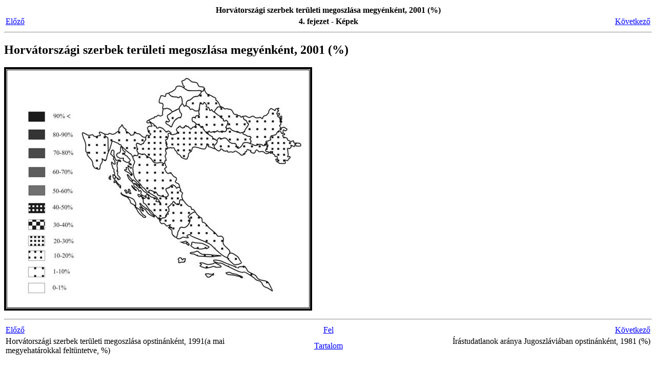

--- FILE ---
content_type: text/html
request_url: https://tamop412a.ttk.pte.hu/files/foldrajz7/geopolitikai_foldrajz/www/ch04s35.html
body_size: 817
content:
<html><head><meta http-equiv="Content-Type" content="text/html; charset=ISO-8859-1"><title>Horvátországi szerbek területi megoszlása megyénként, 2001 (%)</title><meta name="generator" content="DocBook XSL Stylesheets V1.68.1"><meta name="keywords" content=""><link rel="start" href="book.html" title="Geopolitikai szótár"><link rel="up" href="ch04.html" title="4. fejezet - Képek"><link rel="prev" href="ch04s34.html" title="Horvátországi szerbek területi megoszlása opstinánként, 1991(a mai megyehatárokkal feltüntetve, %)"><link rel="next" href="ch04s36.html" title="Írástudatlanok aránya Jugoszláviában opstinánként, 1981 (%)"></head><body bgcolor="white" text="black" link="#0000FF" vlink="#840084" alink="#0000FF"><div class="navheader"><table width="100%" summary="Navigation header"><tr><th colspan="3" align="center">Horvátországi szerbek területi megoszlása megyénként, 2001 (%)</th></tr><tr><td width="20%" align="left"><a accesskey="p" href="ch04s34.html">El&#337;z&#337;</a> </td><th width="60%" align="center">4. fejezet - Képek</th><td width="20%" align="right"> <a accesskey="n" href="ch04s36.html">Következ&#337;</a></td></tr></table><hr></div><div class="section" lang="hu"><div class="titlepage"><div><div><h2 class="title" style="clear: both"><a name="id459891"></a>Horvátországi szerbek területi megoszlása megyénként, 2001 (%)</h2></div></div></div><p>
<span class="strong"><strong>
<span class="inlinemediaobject"><img src="images/kep34.jpg"></span>
</strong></span>
</p></div><div class="navfooter"><hr><table width="100%" summary="Navigation footer"><tr><td width="40%" align="left"><a accesskey="p" href="ch04s34.html">El&#337;z&#337;</a> </td><td width="20%" align="center"><a accesskey="u" href="ch04.html">Fel</a></td><td width="40%" align="right"> <a accesskey="n" href="ch04s36.html">Következ&#337;</a></td></tr><tr><td width="40%" align="left" valign="top">Horvátországi szerbek területi megoszlása opstinánként, 1991(a mai megyehatárokkal feltüntetve, %) </td><td width="20%" align="center"><a accesskey="h" href="book.html">Tartalom</a></td><td width="40%" align="right" valign="top"> Írástudatlanok aránya Jugoszláviában opstinánként, 1981 (%)</td></tr></table></div></body></html>
